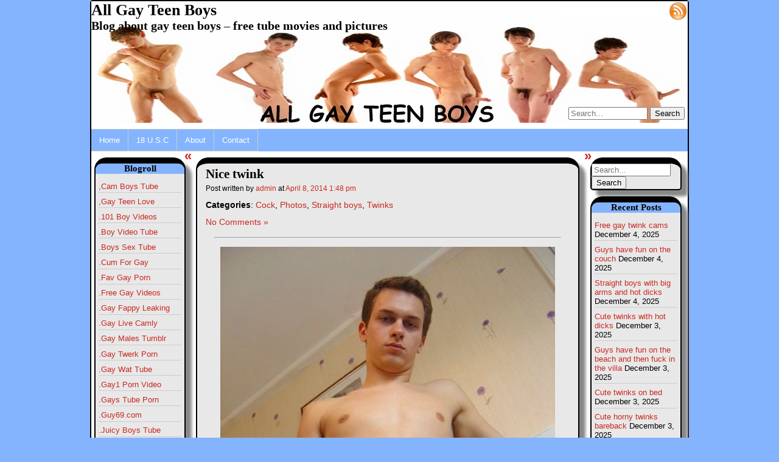

--- FILE ---
content_type: text/html; charset=UTF-8
request_url: https://allgayteenboys.com/2014/04/08/nice-twink/
body_size: 57108
content:
<!DOCTYPE html>
<html lang="en-US">
   <head>
      <meta charset="UTF-8" />
      <title>Nice twink</title>
      <link rel="shortcut icon" href="http://allgayteenboys.com/wp-content/themes/annarita/images/icon.jpg" />      <link rel="stylesheet" href="https://allgayteenboys.com/wp-content/themes/annarita/style.css" type="text/css" media="screen" />
      <link rel="pingback" href="https://allgayteenboys.com/xmlrpc.php" />
      <link rel="stylesheet" href="http://fonts.googleapis.com/css?family=Amethysta" type="text/css">
      <link rel="stylesheet" href='http://fonts.googleapis.com/css?family=Headland+One' type="text/css">
      <!--[if lt IE 9]>
         <script src="https://allgayteenboys.com/wp-content/themes/annarita/js/html5shim.js" type="text/javascript"></script>
      <![endif]-->
      <meta name='robots' content='max-image-preview:large' />

            <script data-no-defer="1" data-ezscrex="false" data-cfasync="false" data-pagespeed-no-defer data-cookieconsent="ignore">
                var ctPublicFunctions = {"_ajax_nonce":"ae46ffed86","_rest_nonce":"f104f0764e","_ajax_url":"\/wp-admin\/admin-ajax.php","_rest_url":"https:\/\/allgayteenboys.com\/wp-json\/","data__cookies_type":"none","data__ajax_type":"rest","data__bot_detector_enabled":0,"data__frontend_data_log_enabled":1,"cookiePrefix":"","wprocket_detected":false,"host_url":"allgayteenboys.com","text__ee_click_to_select":"Click to select the whole data","text__ee_original_email":"The complete one is","text__ee_got_it":"Got it","text__ee_blocked":"Blocked","text__ee_cannot_connect":"Cannot connect","text__ee_cannot_decode":"Can not decode email. Unknown reason","text__ee_email_decoder":"CleanTalk email decoder","text__ee_wait_for_decoding":"The magic is on the way!","text__ee_decoding_process":"Please wait a few seconds while we decode the contact data."}
            </script>
        
            <script data-no-defer="1" data-ezscrex="false" data-cfasync="false" data-pagespeed-no-defer data-cookieconsent="ignore">
                var ctPublic = {"_ajax_nonce":"ae46ffed86","settings__forms__check_internal":"0","settings__forms__check_external":"0","settings__forms__force_protection":0,"settings__forms__search_test":"1","settings__data__bot_detector_enabled":0,"settings__sfw__anti_crawler":0,"blog_home":"https:\/\/allgayteenboys.com\/","pixel__setting":"3","pixel__enabled":false,"pixel__url":"https:\/\/moderate2-v4.cleantalk.org\/pixel\/ce56bbf63cfee37ea516c55831381680.gif","data__email_check_before_post":"1","data__email_check_exist_post":0,"data__cookies_type":"none","data__key_is_ok":true,"data__visible_fields_required":true,"wl_brandname":"Anti-Spam by CleanTalk","wl_brandname_short":"CleanTalk","ct_checkjs_key":888378037,"emailEncoderPassKey":"d44c4cd013b7259e2532693346ac3393","bot_detector_forms_excluded":"W10=","advancedCacheExists":false,"varnishCacheExists":false,"wc_ajax_add_to_cart":false}
            </script>
        <link rel="alternate" type="application/rss+xml" title="All Gay Teen Boys &raquo; Feed" href="https://allgayteenboys.com/feed/" />
<link rel="alternate" type="application/rss+xml" title="All Gay Teen Boys &raquo; Comments Feed" href="https://allgayteenboys.com/comments/feed/" />
<link rel="alternate" type="application/rss+xml" title="All Gay Teen Boys &raquo; Nice twink Comments Feed" href="https://allgayteenboys.com/2014/04/08/nice-twink/feed/" />
<link rel="alternate" title="oEmbed (JSON)" type="application/json+oembed" href="https://allgayteenboys.com/wp-json/oembed/1.0/embed?url=https%3A%2F%2Fallgayteenboys.com%2F2014%2F04%2F08%2Fnice-twink%2F" />
<link rel="alternate" title="oEmbed (XML)" type="text/xml+oembed" href="https://allgayteenboys.com/wp-json/oembed/1.0/embed?url=https%3A%2F%2Fallgayteenboys.com%2F2014%2F04%2F08%2Fnice-twink%2F&#038;format=xml" />
<style id='wp-img-auto-sizes-contain-inline-css' type='text/css'>
img:is([sizes=auto i],[sizes^="auto," i]){contain-intrinsic-size:3000px 1500px}
/*# sourceURL=wp-img-auto-sizes-contain-inline-css */
</style>
<style id='wp-emoji-styles-inline-css' type='text/css'>

	img.wp-smiley, img.emoji {
		display: inline !important;
		border: none !important;
		box-shadow: none !important;
		height: 1em !important;
		width: 1em !important;
		margin: 0 0.07em !important;
		vertical-align: -0.1em !important;
		background: none !important;
		padding: 0 !important;
	}
/*# sourceURL=wp-emoji-styles-inline-css */
</style>
<link rel='stylesheet' id='cleantalk-public-css-css' href='https://allgayteenboys.com/wp-content/plugins/cleantalk-spam-protect/css/cleantalk-public.min.css?ver=6.68_1764776885' type='text/css' media='all' />
<link rel='stylesheet' id='cleantalk-email-decoder-css-css' href='https://allgayteenboys.com/wp-content/plugins/cleantalk-spam-protect/css/cleantalk-email-decoder.min.css?ver=6.68_1764776885' type='text/css' media='all' />
<link rel='stylesheet' id='contact-form-7-css' href='https://allgayteenboys.com/wp-content/plugins/contact-form-7/includes/css/styles.css?ver=6.1.4' type='text/css' media='all' />
<link rel='stylesheet' id='annarita-print-css' href='https://allgayteenboys.com/wp-content/themes/annarita/css/print.css?ver=6.9' type='text/css' media='print' />
<link rel='stylesheet' id='superfish-css' href='https://allgayteenboys.com/wp-content/themes/annarita/css/superfish.css?ver=6.9' type='text/css' media='all' />
<link rel='stylesheet' id='annarita-rating-css' href='https://allgayteenboys.com/wp-content/themes/annarita/css/rating.css?ver=6.9' type='text/css' media='all' />
<link rel='stylesheet' id='tw-pagination-css' href='https://allgayteenboys.com/wp-content/plugins/tw-pagination/tw-pagination.css?ver=1.0' type='text/css' media='screen' />
<script type="text/javascript" src="https://allgayteenboys.com/wp-content/plugins/cleantalk-spam-protect/js/apbct-public-bundle_gathering.min.js?ver=6.68_1764776885" id="apbct-public-bundle_gathering.min-js-js"></script>
<script type="text/javascript" src="https://allgayteenboys.com/wp-includes/js/jquery/jquery.min.js?ver=3.7.1" id="jquery-core-js"></script>
<script type="text/javascript" src="https://allgayteenboys.com/wp-includes/js/jquery/jquery-migrate.min.js?ver=3.4.1" id="jquery-migrate-js"></script>
<script type="text/javascript" src="https://allgayteenboys.com/wp-content/themes/annarita/js/superfish.js?ver=6.9" id="superfish-js"></script>
<script type="text/javascript" src="https://allgayteenboys.com/wp-content/themes/annarita/js/superfish-hover.js?ver=6.9" id="superfish-hover-js"></script>
<script type="text/javascript" src="https://allgayteenboys.com/wp-content/themes/annarita/js/jquery.cookie.js?ver=6.9" id="jquery-cookie-js"></script>
<script type="text/javascript" id="annarita-functions-js-extra">
/* <![CDATA[ */
var objectL10n = {"sticky":"Sticky post"};
//# sourceURL=annarita-functions-js-extra
/* ]]> */
</script>
<script type="text/javascript" src="https://allgayteenboys.com/wp-content/themes/annarita/js/functions.js?ver=6.9" id="annarita-functions-js"></script>
<link rel="https://api.w.org/" href="https://allgayteenboys.com/wp-json/" /><link rel="alternate" title="JSON" type="application/json" href="https://allgayteenboys.com/wp-json/wp/v2/posts/603" /><link rel="EditURI" type="application/rsd+xml" title="RSD" href="https://allgayteenboys.com/xmlrpc.php?rsd" />
<meta name="generator" content="WordPress 6.9" />
<link rel="canonical" href="https://allgayteenboys.com/2014/04/08/nice-twink/" />
<link rel='shortlink' href='https://allgayteenboys.com/?p=603' />
   <script>
      jQuery(document).ready(
         function()
         {
            initContentWidth();
            jQuery('ul#menu-header').superfish();
            jQuery('article.sticky').prepend(createStickyLabel());
            jQuery('.post-title a').hover(
               function()
               {
                  jQuery(this).closest('article').children('.sticky-label').toggle();
               }
            );
            jQuery('#hide-left').click(
               function()
               {
                  toggleHiderLabel(this.id);
                  toggleSidebar('left-sidebar');
               }
            );
            jQuery('#hide-right').click(
               function()
               {
                  toggleHiderLabel(this.id);
                  toggleSidebar('right-sidebar');
               }
            );
            setRateWidth();
                     }
      );
   </script>
   <style type="text/css">.recentcomments a{display:inline !important;padding:0 !important;margin:0 !important;}</style>   <style type="text/css">
      header.main-header
      {
         background-image: url('https://allgayteenboys.com/wp-content/uploads/2013/01/cropped-agtb2.jpg');
         width: 980px;
         height: 200px;
      }

      a.header-link
      {
         color: #000000;      }
   </style>
   <link rel="icon" href="https://allgayteenboys.com/wp-content/uploads/2018/12/cropped-icon-32x32.jpg" sizes="32x32" />
<link rel="icon" href="https://allgayteenboys.com/wp-content/uploads/2018/12/cropped-icon-192x192.jpg" sizes="192x192" />
<link rel="apple-touch-icon" href="https://allgayteenboys.com/wp-content/uploads/2018/12/cropped-icon-180x180.jpg" />
<meta name="msapplication-TileImage" content="https://allgayteenboys.com/wp-content/uploads/2018/12/cropped-icon-270x270.jpg" />
   </head>
   <body class="wp-singular post-template-default single single-post postid-603 single-format-standard wp-theme-annarita">
      <div id="body-wrapper">
                  <header class="main-header" role="banner">
            <a href="https://allgayteenboys.com" title="All Gay Teen Boys" class="header-link">
               <hgroup class="alignleft">
                  <h1 id="site-title">All Gay Teen Boys</h1>
                  <h2 id="site-description">Blog about gay teen boys &#8211; free tube movies and pictures</h2>
               </hgroup>
            </a>
            <div id="meta" class="alignright">
                              <a href="https://allgayteenboys.com/wp-login.php?redirect_to=https%3A%2F%2Fallgayteenboys.com">Log in</a>
               <a href="https://allgayteenboys.com/feed/" title="All Gay Teen Boys RSS Feed">
                  <img class="rss-icon" src="https://allgayteenboys.com/wp-content/themes/annarita/images/rss.png" alt="RSS Feed" />
               </a>
            </div>

            <form apbct-form-sign="native_search" role="search" name="search" id="search" action="https://allgayteenboys.com" method="get">
   <input type="search" name="s" id="search-query" placeholder="Search..." accesskey="s" />
   <input type="submit" value="Search" />
<input
                    class="apbct_special_field apbct_email_id__search_form"
                    name="apbct__email_id__search_form"
                    aria-label="apbct__label_id__search_form"
                    type="text" size="30" maxlength="200" autocomplete="off"
                    value=""
                /><input
                   id="apbct_submit_id__search_form" 
                   class="apbct_special_field apbct__email_id__search_form"
                   name="apbct__label_id__search_form"
                   aria-label="apbct_submit_name__search_form"
                   type="submit"
                   size="30"
                   maxlength="200"
                   value="6525"
               /></form>         </header>
         <nav class="main-menu clear-both">
                           <ul id="menu-header" class="menu">
                  <li class="page_item">                     <a href="/" title="Homepage">Home</a>
                  </li>
                  <li class="page_item page-item-3133"><a href="https://allgayteenboys.com/18-u-s-c/">18 U.S.C</a></li>
<li class="page_item page-item-2"><a href="https://allgayteenboys.com/about/">About</a></li>
<li class="page_item page-item-46"><a href="https://allgayteenboys.com/contact/">Contact</a></li>
               </ul>
                        </nav>      <div id="left-sidebar-wrapper" class="alignleft clear-both">
         <aside id="left-sidebar" class="sidebar" role="complementary">
            <div id="linkcat-2" class="widget widget_links"><h2 class="widgettitle">Blogroll</h2>

	<ul class='xoxo blogroll'>
<li><a href="https://bit.ly/3gZQRJr" target="_blank">,Cam Boys Tube</a></li>
<li><a href="https://www.gayteenlove.com/" target="_blank">,Gay Teen Love</a></li>
<li><a href="https://101boyvideos.com/" target="_blank">.101 Boy Videos</a></li>
<li><a href="https://boyvideotube.com/" target="_blank">.Boy Video Tube</a></li>
<li><a href="https://1boyz.com/" target="_blank">.Boys Sex Tube</a></li>
<li><a href="https://cumforgay.com/" target="_blank">.Cum For Gay</a></li>
<li><a href="https://favgayporn.com/" target="_blank">.Fav Gay Porn</a></li>
<li><a href="https://bit.ly/4beaOCB" target="_blank">.Free Gay Videos</a></li>
<li><a href="https://gayfappy.com/" target="_blank">.Gay Fappy Leaking</a></li>
<li><a href="https://www.gaylivecamly.com/" target="_blank">.Gay Live Camly</a></li>
<li><a href="https://gaymales.org/" target="_blank">.Gay Males Tumblr</a></li>
<li><a href="https://gaytwerk.com/" target="_blank">.Gay Twerk Porn</a></li>
<li><a href="https://www.gaycam.online/tag/18/" target="_blank">.Gay Wat Tube</a></li>
<li><a href="https://gay1.org/" target="_blank">.Gay1 Porn Video</a></li>
<li><a href="https://1boyz.com/categories/twinks/" target="_blank">.Gays Tube Porn</a></li>
<li><a href="https://guy69.com/" target="_blank">.Guy69.com</a></li>
<li><a href="https://1boyz.com/categories/jerking-off/" target="_blank">.Juicy Boys Tube</a></li>
<li><a href="https://www.gaycam.online/tag/teen/" target="_blank">.Naked Teen Gays</a></li>
<li><a href="https://videoboytube.com/teens/" target="_blank">.Pretty Boyz</a></li>
<li><a href="https://thegayteentube.com/teens/" target="_blank">.Sassy Teen Boys</a></li>
<li><a href="https://1boyz.com/categories/anal/" target="_blank">.Skinny Twinks</a></li>
<li><a href="https://teengaysvideo.com/" target="_blank">.Teen Gays Video</a></li>
<li><a href="https://thegayteentube.com/" target="_blank">.The Gay Teen Tube</a></li>
<li><a href="https://www.gaycam.online/tag/bigcock/" target="_blank">.Tube Boy Call</a></li>
<li><a href="https://twinklounge.com/" target="_blank">.Twink Lounge</a></li>
<li><a href="https://1boyz.com/categories/masturbation/" target="_blank">.Young Boys Tube</a></li>
<li><a href="https://101hotguys.com/" target="_blank">101 Hot Guys</a></li>
<li><a href="https://123gayporn.com" target="_blank">123 Gay Porn</a></li>
<li><a href="https://www.18boybeauty.com/" target="_blank">18 Boy Beauty</a></li>
<li><a href="http://18gaysex.com/" target="_blank">18 Gay Sex</a></li>
<li><a href="https://18gayteen.com/" target="_blank">18 Gay Teen</a></li>
<li><a href="https://18teenboys.net/" target="_blank">18 Teen Boys</a></li>
<li><a href="https://www.gaycam.online/tag/new/" target="_blank">18 Twinks Tube</a></li>
<li><a href="https://2gaycam.com/" target="_blank">2 Gay Cam</a></li>
<li><a href="https://4boystube.com/" target="_blank">4 Boys Tube</a></li>
<li><a href="https://www.abouttwinks.com/" target="_blank">About Twinks</a></li>
<li><a href="https://allfreegaycams.com/" target="_blank">All Free Gay Cams</a></li>
<li><a href="https://www.amateurboyscams.com/" target="_blank">Amateur Boys Cams</a></li>
<li><a href="https://amateurgaywebcam.com/" target="_blank">Amateur Gay Webcam</a></li>
<li><a href="https://amateurguysonvideo.blogspot.com/" target="_blank">Amateur guys on video</a></li>
<li><a href="https://twinklounge.com/teens/" target="_blank">Ass Gay Sex</a></li>
<li><a href="https://httpbambi-boyblogspotcom.blogspot.com/" target="_blank">Bambi-Boy</a></li>
<li><a href="https://funfotoguy.blogspot.com/" target="_blank">Beautiful Guys</a></li>
<li><a href="https://www.bestgaypass.com/" target="_blank">Best Gay Pass</a></li>
<li><a href="https://bfsnude.com/" target="_blank">BFSnude</a></li>
<li><a href="https://bigdotadosblog.blogspot.com/" target="_blank">Big Dotados</a></li>
<li><a href="https://bigdickstuds.com/" target="_blank">BigDickStuds</a></li>
<li><a href="https://www.liveboys.online/tag/18/m/" target="_blank">Blog De GaySexyBoy</a></li>
<li><a href="https://www.boycamshow.com/" target="_blank">Boy Cam Show</a></li>
<li><a href="https://www.amateurboyscams.com/tag/teen/m/" target="_blank">Boy Central</a></li>
<li><a href="https://1boyz.com/albums/" target="_blank">Boy Content</a></li>
<li><a href="https://boyoncams.com/" target="_blank">Boy On Cams</a></li>
<li><a href="https://boyporntube.com/" target="_blank">Boy Porn Tube</a></li>
<li><a href="https://boyself.com/" target="_blank">Boy Self</a></li>
<li><a href="https://boywankblog.com/" target="_blank">Boy Wank Blog</a></li>
<li><a href="https://www.cutegaycams.com/tag/18/m/" target="_blank">Boy-Oh-Boy</a></li>
<li><a href="https://www.boystubes.org/" target="_blank">Boys Tubes</a></li>
<li><a href="https://camgay.org/" target="_blank">Cam Gay Videos</a></li>
<li><a href="https://cockspy.com/" target="_blank">Cock Spy Tube</a></li>
<li><a href="https://www.gaylivecamly.com/tag/18/m/" target="_blank">Cream boys</a></li>
<li><a href="https://www.cutegaycams.com/" target="_blank">Cute Gay Cams</a></li>
<li><a href="http://desgars.erog.fr/" target="_blank">Des garcons</a></li>
<li><a href="https://exbfs.net/" target="_blank">ExBFS Gay Onlyfans Leaks</a></li>
<li><a href="https://famousmaleexposed.blogspot.com/" target="_blank">Famous Male Exposed</a></li>
<li><a href="https://faptogayporn.com/" target="_blank">Fap to Gayporn</a></li>
<li><a href="https://gayboytube.org/" target="_blank">Gay Boy Tube</a></li>
<li><a href="https://gayboys18tube.com/" target="_blank">Gay Boys 18 Tube</a></li>
<li><a href="https://gayboyswebcam.com/" target="_blank">Gay Boys Webcam</a></li>
<li><a href="https://www.gaycam.online/tag/bbc/male/" target="_blank">Gay Cam Studs</a></li>
<li><a href="https://gaylivecams.org/" target="_blank">Gay Live Cams</a></li>
<li><a href="https://www.gaypasswordlinks.com/" target="_blank">Gay Password Links</a></li>
<li><a href="https://gayporn.biz/" target="_blank">Gay Porn</a></li>
<li><a href="https://gaypornsky.com/" target="_blank">Gay Porn Sky</a></li>
<li><a href="https://www.gayteenboylinks.com/" target="_blank">Gay Teen Boy Links</a></li>
<li><a href="https://www.liveboys.online/tag/18/m/" target="_blank">gay teen lovers</a></li>
<li><a href="https://gayteenvideo.org/" target="_blank">Gay Teen Video</a></li>
<li><a href="https://gay-boy-sex.net/" target="_blank">Gay-Boy-Sex</a></li>
<li><a href="https://www.gaylivecamly.com/" target="_blank">Gay-xclusive</a></li>
<li><a href="https://gaynudesex.com/" target="_blank">GayNudeSex</a></li>
<li><a href="https://gayrookievideos.com/" target="_blank">gayrookievideos</a></li>
<li><a href="https://gaysjerkoff.com/" target="_blank">Gays Jerk Off</a></li>
<li><a href="https://gaysteensboys.com/" target="_blank">Gays Teens Boys</a></li>
<li><a href="https://gaysteensvideo.com/" target="_blank">Gays Teens Video</a></li>
<li><a href="https://guesscock2.blogspot.com/" target="_blank">Guess His Cock</a></li>
<li><a href="https://hornyboycams.com/" target="_blank">Horny Boy Cams</a></li>
<li><a href="https://hot-gay.com/" target="_blank">Hot-Gay.com</a></li>
<li><a href="https://guy69.com/All/new/1/" target="_blank">I am gay</a></li>
<li><a href="https://iwantgayporn.com/" target="_blank">I Want Gay Porn</a></li>
<li><a href="https://100boyself.com/" target="_blank">I00 boy self</a></li>
<li><a href="https://www.liveboys.online/" target="_blank">Live Boys</a></li>
<li><a href="https://www.livegay.org/" target="_blank">Live Gay</a></li>
<li><a href="https://livegaycams.info/" target="_blank">Live Gay Cams</a></li>
<li><a href="https://www.live-gay.online/" target="_blank">Live Gay Online</a></li>
<li><a href="https://www.livemalewebcams.com/" target="_blank">Male Webcams</a></li>
<li><a href="https://mikasmen9.blogspot.com/" target="_blank">Mika&#039;s men</a></li>
<li><a href="https://milkgay.com/" target="_blank">MilkGay Onlyfans Leaked</a></li>
<li><a href="https://mytopgayporn.com/" target="_blank">My Top Gay Porn</a></li>
<li><a href="https://nudegayvideos.com/" target="_blank">NudeGayVideos</a></li>
<li><a href="https://www.pichack.com/" target="_blank">Pichack</a></li>
<li><a href="https://realboyshgys.blogspot.com/" target="_blank">Real Boys</a></li>
<li><a href="https://www.liveboys.online/tag/18/m/" target="_blank">Romance X Core</a></li>
<li><a href="https://rudeguyz.com/" target="_blank">Rude Guyz Tube</a></li>
<li><a href="https://www.liveboys.online/" target="_blank">Smutty Stuff</a></li>
<li><a href="https://www.straightboycams.com/" target="_blank">Straight Boy Cams</a></li>
<li><a href="https://teensgaysvideo.com/" target="_blank">Teens Gays Video</a></li>
<li><a href="https://101hotguys.com/" target="_blank">The cam wankers</a></li>
<li><a href="https://thenakedhousematesdiaries.blogspot.com/" target="_blank">The naked housemates</a></li>
<li><a href="https://theporngay.com/" target="_blank">The Porn Gay</a></li>
<li><a href="https://thegayvideos.com/" target="_blank">TheGayVideos</a></li>
<li><a href="https://www.gaylivecamly.com/tag/bigcock/m/" target="_blank">Ttbm20x5</a></li>
<li><a href="https://tubedudes.net/" target="_blank">Tube Dudes</a></li>
<li><a href="https://twinkblog.pichack.com/" target="_blank">Twink Blog</a></li>
<li><a href="https://videoboytube.com/twink/" target="_blank">Twink Porn</a></li>
<li><a href="https://www.gaylivecamly.com/" target="_blank">Uncut innocence</a></li>
<li><a href="https://videoboytube.com/" target="_blank">Video Boy Tube</a></li>
<li><a href="https://www.gaylivecamly.com/tag/18/m/" target="_blank">Videos Porno Gay</a></li>
<li><a href="https://webcamgaycum.com/" target="_blank">Webcam Gay Cum</a></li>
<li><a href="https://youngboysexvideos.com/" target="_blank">Young Boy Sex Videos</a></li>

	</ul>
</div>
<div id="text-4" class="widget widget_text"><h2 class="widgettitle">Vote please!</h2>
			<div class="textwidget"><p><a target="_blank" href="https://favgayporn.com/"><img border="0" src="https://favgayporn.com/wp-content/uploads/2017/04/favsc3.jpg" width="200" height="100"></a></p>
</div>
		</div><div id="categories-3" class="widget widget_categories"><h2 class="widgettitle">Categories</h2>

			<ul>
					<li class="cat-item cat-item-3"><a href="https://allgayteenboys.com/category/amateur/">Amateur</a>
</li>
	<li class="cat-item cat-item-22"><a href="https://allgayteenboys.com/category/anal/">Anal</a>
</li>
	<li class="cat-item cat-item-33"><a href="https://allgayteenboys.com/category/bareback/">Bareback</a>
</li>
	<li class="cat-item cat-item-4"><a href="https://allgayteenboys.com/category/big-dick/">Big Dick</a>
</li>
	<li class="cat-item cat-item-23"><a href="https://allgayteenboys.com/category/blowjob/">Blowjob</a>
</li>
	<li class="cat-item cat-item-24"><a href="https://allgayteenboys.com/category/cams/">Cams</a>
</li>
	<li class="cat-item cat-item-12"><a href="https://allgayteenboys.com/category/cock/">Cock</a>
</li>
	<li class="cat-item cat-item-31"><a href="https://allgayteenboys.com/category/cumming/">Cumming</a>
</li>
	<li class="cat-item cat-item-51"><a href="https://allgayteenboys.com/category/dick/">Dick</a>
</li>
	<li class="cat-item cat-item-5"><a href="https://allgayteenboys.com/category/emo-boys/">Emo boys</a>
</li>
	<li class="cat-item cat-item-6"><a href="https://allgayteenboys.com/category/fucking/">Fucking</a>
</li>
	<li class="cat-item cat-item-7"><a href="https://allgayteenboys.com/category/gay-teen-boys/">Gay Teen Boys</a>
</li>
	<li class="cat-item cat-item-26"><a href="https://allgayteenboys.com/category/latino-boys/">Latino boys</a>
</li>
	<li class="cat-item cat-item-14"><a href="https://allgayteenboys.com/category/photos/">Photos</a>
</li>
	<li class="cat-item cat-item-8"><a href="https://allgayteenboys.com/category/straight-boys/">Straight boys</a>
</li>
	<li class="cat-item cat-item-16"><a href="https://allgayteenboys.com/category/sucking/">Sucking</a>
</li>
	<li class="cat-item cat-item-34"><a href="https://allgayteenboys.com/category/teen/">Teen</a>
</li>
	<li class="cat-item cat-item-13"><a href="https://allgayteenboys.com/category/teen-boys/">Teen Boys</a>
</li>
	<li class="cat-item cat-item-28"><a href="https://allgayteenboys.com/category/teen-porn-video/">Teen Porn Video</a>
</li>
	<li class="cat-item cat-item-27"><a href="https://allgayteenboys.com/category/tube/">Tube</a>
</li>
	<li class="cat-item cat-item-9"><a href="https://allgayteenboys.com/category/twinks/">Twinks</a>
</li>
	<li class="cat-item cat-item-1"><a href="https://allgayteenboys.com/category/uncategorized/">Uncategorized</a>
</li>
	<li class="cat-item cat-item-17"><a href="https://allgayteenboys.com/category/underwear/">Underwear</a>
</li>
	<li class="cat-item cat-item-10"><a href="https://allgayteenboys.com/category/video-boys/">Video Boys</a>
</li>
	<li class="cat-item cat-item-32"><a href="https://allgayteenboys.com/category/videos/">Videos</a>
</li>
	<li class="cat-item cat-item-11"><a href="https://allgayteenboys.com/category/wanking/">Wanking</a>
</li>
	<li class="cat-item cat-item-35"><a href="https://allgayteenboys.com/category/webcam/">Webcam</a>
</li>
			</ul>

			</div><div id="tag_cloud-2" class="widget widget_tag_cloud"><h2 class="widgettitle">Tags</h2>
<div class="tagcloud"><a href="https://allgayteenboys.com/tag/asian-boys/" class="tag-cloud-link tag-link-53 tag-link-position-1" style="font-size: 8pt;" aria-label="Asian Boys (1 item)">Asian Boys</a>
<a href="https://allgayteenboys.com/tag/ass/" class="tag-cloud-link tag-link-18 tag-link-position-2" style="font-size: 15.581027667984pt;" aria-label="Ass (46 items)">Ass</a>
<a href="https://allgayteenboys.com/tag/bareback/" class="tag-cloud-link tag-link-48 tag-link-position-3" style="font-size: 17.683794466403pt;" aria-label="Bareback (110 items)">Bareback</a>
<a href="https://allgayteenboys.com/tag/black-boy/" class="tag-cloud-link tag-link-45 tag-link-position-4" style="font-size: 11.873517786561pt;" aria-label="Black boy (9 items)">Black boy</a>
<a href="https://allgayteenboys.com/tag/boy/" class="tag-cloud-link tag-link-42 tag-link-position-5" style="font-size: 19.731225296443pt;" aria-label="boy (260 items)">boy</a>
<a href="https://allgayteenboys.com/tag/boys/" class="tag-cloud-link tag-link-43 tag-link-position-6" style="font-size: 21.778656126482pt;" aria-label="boys (610 items)">boys</a>
<a href="https://allgayteenboys.com/tag/cock-2/" class="tag-cloud-link tag-link-44 tag-link-position-7" style="font-size: 19.01185770751pt;" aria-label="cock (196 items)">cock</a>
<a href="https://allgayteenboys.com/tag/cum/" class="tag-cloud-link tag-link-15 tag-link-position-8" style="font-size: 19.067193675889pt;" aria-label="Cum (198 items)">Cum</a>
<a href="https://allgayteenboys.com/tag/cute/" class="tag-cloud-link tag-link-30 tag-link-position-9" style="font-size: 21.059288537549pt;" aria-label="cute (459 items)">cute</a>
<a href="https://allgayteenboys.com/tag/dildos/" class="tag-cloud-link tag-link-29 tag-link-position-10" style="font-size: 15.083003952569pt;" aria-label="dildos (37 items)">dildos</a>
<a href="https://allgayteenboys.com/tag/gay/" class="tag-cloud-link tag-link-37 tag-link-position-11" style="font-size: 20.00790513834pt;" aria-label="gay (291 items)">gay</a>
<a href="https://allgayteenboys.com/tag/gif/" class="tag-cloud-link tag-link-55 tag-link-position-12" style="font-size: 8pt;" aria-label="GIF (1 item)">GIF</a>
<a href="https://allgayteenboys.com/tag/group/" class="tag-cloud-link tag-link-54 tag-link-position-13" style="font-size: 14.418972332016pt;" aria-label="Group (28 items)">Group</a>
<a href="https://allgayteenboys.com/tag/horny/" class="tag-cloud-link tag-link-38 tag-link-position-14" style="font-size: 20.561264822134pt;" aria-label="horny (370 items)">horny</a>
<a href="https://allgayteenboys.com/tag/hot/" class="tag-cloud-link tag-link-36 tag-link-position-15" style="font-size: 16.577075098814pt;" aria-label="Hot (69 items)">Hot</a>
<a href="https://allgayteenboys.com/tag/jerking/" class="tag-cloud-link tag-link-20 tag-link-position-16" style="font-size: 18.679841897233pt;" aria-label="Jerking (167 items)">Jerking</a>
<a href="https://allgayteenboys.com/tag/movies/" class="tag-cloud-link tag-link-39 tag-link-position-17" style="font-size: 21.723320158103pt;" aria-label="Movies (604 items)">Movies</a>
<a href="https://allgayteenboys.com/tag/muscle/" class="tag-cloud-link tag-link-21 tag-link-position-18" style="font-size: 13.865612648221pt;" aria-label="muscle (22 items)">muscle</a>
<a href="https://allgayteenboys.com/tag/porn/" class="tag-cloud-link tag-link-40 tag-link-position-19" style="font-size: 21.778656126482pt;" aria-label="Porn (609 items)">Porn</a>
<a href="https://allgayteenboys.com/tag/russian/" class="tag-cloud-link tag-link-50 tag-link-position-20" style="font-size: 17.628458498024pt;" aria-label="Russian (108 items)">Russian</a>
<a href="https://allgayteenboys.com/tag/self/" class="tag-cloud-link tag-link-19 tag-link-position-21" style="font-size: 14.142292490119pt;" aria-label="Self (25 items)">Self</a>
<a href="https://allgayteenboys.com/tag/sex/" class="tag-cloud-link tag-link-41 tag-link-position-22" style="font-size: 21.557312252964pt;" aria-label="sex (567 items)">sex</a>
<a href="https://allgayteenboys.com/tag/solo/" class="tag-cloud-link tag-link-46 tag-link-position-23" style="font-size: 19.01185770751pt;" aria-label="solo (193 items)">solo</a>
<a href="https://allgayteenboys.com/tag/toy/" class="tag-cloud-link tag-link-52 tag-link-position-24" style="font-size: 11.596837944664pt;" aria-label="toy (8 items)">toy</a>
<a href="https://allgayteenboys.com/tag/videos/" class="tag-cloud-link tag-link-47 tag-link-position-25" style="font-size: 22pt;" aria-label="Videos (675 items)">Videos</a></div>
</div>         </aside>
         <a id="hide-left" href="javascript:void();" title="Hide/Show sidebar" class="hide-sidebar">&laquo;</a>
      </div>
      <div id="content" class="alignleft">
      <article class="post-603 post type-post status-publish format-standard hentry category-cock category-photos category-straight-boys category-twinks" role="main">
      <header>
         <h2 class="post-title">Nice twink</h2>
      </header>
      <footer>
         <small class="post-author">
            Post written by <a href="https://allgayteenboys.com/author/admin/" title="Posts by admin" rel="author">admin</a> at            <a href="https://allgayteenboys.com/2014/04/08/"
               title="Posts of the April 8, 2014">
               <time datetime="2014-04-08T13:48:42+00:00">
                  April 8, 2014 1:48 pm               </time>
            </a>
         </small>
         <p class="post-category"><b>Categories</b>: <a href="https://allgayteenboys.com/category/cock/" rel="category tag">Cock</a>, <a href="https://allgayteenboys.com/category/photos/" rel="category tag">Photos</a>, <a href="https://allgayteenboys.com/category/straight-boys/" rel="category tag">Straight boys</a>, <a href="https://allgayteenboys.com/category/twinks/" rel="category tag">Twinks</a></p>
         <p class="post-tags"> </p>
         <a href="https://allgayteenboys.com/2014/04/08/nice-twink/#respond">No Comments &raquo;</a>      </footer>
      <hr class="separator" />
      <p style="text-align: center;"><a href="http://www.allgayteenboys.com/wp-content/uploads/2014/04/all_gay_teen_boys124.jpg"><img fetchpriority="high" decoding="async" alt="" src="http://www.allgayteenboys.com/wp-content/uploads/2014/04/all_gay_teen_boys124.jpg" width="550" height="733" border="0" /></a></p>
         <div class="pagination clear-both">
                     </div>
         </article>
   <nav class="navigation">
      <div id="navigation-next" class="alignleft"><a href="https://allgayteenboys.com/2014/04/08/need-a-tissue/" rel="next">need a tissue</a> &raquo;</div>
      <div id="navigation-previous" class="alignright">&laquo; <a href="https://allgayteenboys.com/2014/04/08/wanking-my-bent-dick/" rel="prev">wanking my bent dick</a></div>
      <br class="clear-both" />
   </nav>
   	<div id="respond" class="comment-respond">
		<h3 id="reply-title" class="comment-reply-title">Leave a Reply <small><a rel="nofollow" id="cancel-comment-reply-link" href="/2014/04/08/nice-twink/#respond" style="display:none;">Cancel reply</a></small></h3><form action="https://allgayteenboys.com/wp-comments-post.php" method="post" id="commentform" class="comment-form"><p class="comment-notes"><span id="email-notes">Your email address will not be published.</span> <span class="required-field-message">Required fields are marked <span class="required">*</span></span></p><p class="comment-form-comment"><label for="comment">Comment <span class="required">*</span></label> <textarea id="comment" name="comment" cols="45" rows="8" maxlength="65525" required="required"></textarea></p><p class="comment-form-author"><label for="author">Name <span class="required">*</span></label> <input id="author" name="author" type="text" value="" size="30" maxlength="245" autocomplete="name" required="required" /></p>
<p class="comment-form-email"><label for="email">Email <span class="required">*</span></label> <input id="email" name="email" type="text" value="" size="30" maxlength="100" aria-describedby="email-notes" autocomplete="email" required="required" /></p>
<p class="comment-form-url"><label for="url">Website</label> <input id="url" name="url" type="text" value="" size="30" maxlength="200" autocomplete="url" /></p>
<p class="form-submit"><input name="submit" type="submit" id="submit" class="submit" value="Post Comment" /> <input type='hidden' name='comment_post_ID' value='603' id='comment_post_ID' />
<input type='hidden' name='comment_parent' id='comment_parent' value='0' />
</p><input type="hidden" id="ct_checkjs_060ad92489947d410d897474079c1477" name="ct_checkjs" value="0" /><script>setTimeout(function(){var ct_input_name = "ct_checkjs_060ad92489947d410d897474079c1477";if (document.getElementById(ct_input_name) !== null) {var ct_input_value = document.getElementById(ct_input_name).value;document.getElementById(ct_input_name).value = document.getElementById(ct_input_name).value.replace(ct_input_value, '888378037');}}, 1000);</script></form>	</div><!-- #respond -->
	

</div>
      <div id="right-sidebar-wrapper" class="alignright">
         <aside id="right-sidebar" class="sidebar" role="complementary">
            <div id="search-3" class="widget widget_search"><form apbct-form-sign="native_search" role="search" name="search" id="search" action="https://allgayteenboys.com" method="get">
   <input type="search" name="s" id="search-query" placeholder="Search..." accesskey="s" />
   <input type="submit" value="Search" />
<input
                    class="apbct_special_field apbct_email_id__search_form"
                    name="apbct__email_id__search_form"
                    aria-label="apbct__label_id__search_form"
                    type="text" size="30" maxlength="200" autocomplete="off"
                    value=""
                /><input
                   id="apbct_submit_id__search_form" 
                   class="apbct_special_field apbct__email_id__search_form"
                   name="apbct__label_id__search_form"
                   aria-label="apbct_submit_name__search_form"
                   type="submit"
                   size="30"
                   maxlength="200"
                   value="84549"
               /></form></div>
		<div id="recent-posts-3" class="widget widget_recent_entries">
		<h2 class="widgettitle">Recent Posts</h2>

		<ul>
											<li>
					<a href="https://allgayteenboys.com/2025/12/04/free-gay-twink-cams/">Free gay twink cams</a>
											<span class="post-date">December 4, 2025</span>
									</li>
											<li>
					<a href="https://allgayteenboys.com/2025/12/04/guys-have-fun-on-the-couch/">Guys have fun on the couch</a>
											<span class="post-date">December 4, 2025</span>
									</li>
											<li>
					<a href="https://allgayteenboys.com/2025/12/04/straight-boys-with-big-arms-and-hot-dicks/">Straight boys with big arms and hot dicks</a>
											<span class="post-date">December 4, 2025</span>
									</li>
											<li>
					<a href="https://allgayteenboys.com/2025/12/03/cute-twinks-with-hot-dicks/">Cute twinks with hot dicks</a>
											<span class="post-date">December 3, 2025</span>
									</li>
											<li>
					<a href="https://allgayteenboys.com/2025/12/03/guys-have-fun-on-the-beach-and-then-fuck-in-the-villa/">Guys have fun on the beach and then fuck in the villa</a>
											<span class="post-date">December 3, 2025</span>
									</li>
											<li>
					<a href="https://allgayteenboys.com/2025/12/03/cute-twinks-on-bed/">Cute twinks on bed</a>
											<span class="post-date">December 3, 2025</span>
									</li>
											<li>
					<a href="https://allgayteenboys.com/2025/12/03/cute-horny-twinks-bareback/">Cute horny twinks bareback</a>
											<span class="post-date">December 3, 2025</span>
									</li>
											<li>
					<a href="https://allgayteenboys.com/2025/12/03/cute-blond-boy-rides-a-cock/">Cute blond boy rides a cock</a>
											<span class="post-date">December 3, 2025</span>
									</li>
											<li>
					<a href="https://allgayteenboys.com/2025/12/03/boys-group-bareback/">Boys group bareback</a>
											<span class="post-date">December 3, 2025</span>
									</li>
											<li>
					<a href="https://allgayteenboys.com/2025/12/03/gay-boys-twink-sex/">Gay Boys Twink Sex</a>
											<span class="post-date">December 3, 2025</span>
									</li>
											<li>
					<a href="https://allgayteenboys.com/2025/12/03/gay-sex-hot/">Gay sex hot</a>
											<span class="post-date">December 3, 2025</span>
									</li>
											<li>
					<a href="https://allgayteenboys.com/2025/12/03/handsome-twinks-bare-fuck/">Handsome twinks bare fuck</a>
											<span class="post-date">December 3, 2025</span>
									</li>
											<li>
					<a href="https://allgayteenboys.com/2025/12/03/cute-guy-posing-and-wanking/">Cute guy posing and wanking</a>
											<span class="post-date">December 3, 2025</span>
									</li>
											<li>
					<a href="https://allgayteenboys.com/2025/12/02/dirty-talk-and-spitting/">Dirty talk and spitting</a>
											<span class="post-date">December 2, 2025</span>
									</li>
											<li>
					<a href="https://allgayteenboys.com/2025/12/02/gay-frat-3some/">Gay Frat 3some</a>
											<span class="post-date">December 2, 2025</span>
									</li>
					</ul>

		</div><div id="recent-comments-2" class="widget widget_recent_comments"><h2 class="widgettitle">Recent Comments</h2>
<ul id="recentcomments"><li class="recentcomments"><span class="comment-author-link"><a href="https://cockspy.com/" class="url" rel="ugc external nofollow">Cock Spy Cams</a></span> on <a href="https://allgayteenboys.com/2020/11/16/please-with-cream/#comment-24861">Please with cream</a></li><li class="recentcomments"><span class="comment-author-link">Шлюха</span> on <a href="https://allgayteenboys.com/2014/03/17/shaved-balls/#comment-24860">shaved balls</a></li><li class="recentcomments"><span class="comment-author-link"><a href="https://gayporn.biz/" class="url" rel="ugc external nofollow">Tedd</a></span> on <a href="https://allgayteenboys.com/2025/02/05/two-young-people-david-and-trevor-fuck-live/#comment-24848">Two young people David and Trevor fuck live</a></li><li class="recentcomments"><span class="comment-author-link">Ernesto Jimenez</span> on <a href="https://allgayteenboys.com/2022/01/11/sexy-twink-19yo-with-big-dick/#comment-24839">Sexy twink 19yo with big dick</a></li><li class="recentcomments"><span class="comment-author-link">shawn w salvetti</span> on <a href="https://allgayteenboys.com/2011/10/27/big-boner-4/#comment-24832">Big Boner!</a></li><li class="recentcomments"><span class="comment-author-link"><a href="https://gayjackers.com/index.php/category/videos/" class="url" rel="ugc external nofollow">gayjackers</a></span> on <a href="https://allgayteenboys.com/2014/02/15/teen-with-a-big-dick-himself/#comment-24690">Teen with a big dick himself</a></li><li class="recentcomments"><span class="comment-author-link"><a href="http://fstuder09@gmail.com" class="url" rel="ugc external nofollow">felix studer</a></span> on <a href="https://allgayteenboys.com/2015/04/03/18-year-old-emo-boy-in-the-mirror/#comment-24689">18 year old emo boy in the mirror</a></li><li class="recentcomments"><span class="comment-author-link"><a href="https://cockstuff.com/index.php/category/videos/" class="url" rel="ugc external nofollow">OnlyFans Leaks</a></span> on <a href="https://allgayteenboys.com/2015/05/21/cute-smiling-boy/#comment-24688">Cute smiling boy</a></li><li class="recentcomments"><span class="comment-author-link"><a href="https://bfsnude.com/" class="url" rel="ugc external nofollow">BFSnude</a></span> on <a href="https://allgayteenboys.com/2025/02/05/beautiful-twinks-on-the-blue-sofa-have-a-good-time/#comment-24626">Beautiful twinks on the blue sofa have a good time</a></li><li class="recentcomments"><span class="comment-author-link">C M D</span> on <a href="https://allgayteenboys.com/2022/01/11/sexy-twink-19yo-with-big-dick/#comment-24567">Sexy twink 19yo with big dick</a></li><li class="recentcomments"><span class="comment-author-link">Mcd</span> on <a href="https://allgayteenboys.com/2016/03/24/nice-russian-boy-showing-dick/#comment-24566">Nice Russian boy showing dick</a></li><li class="recentcomments"><span class="comment-author-link">U1152565</span> on <a href="https://allgayteenboys.com/2017/10/18/horny-boy-with-big-dick/#comment-24544">Horny boy with big dick</a></li><li class="recentcomments"><span class="comment-author-link"><a href="https://gaymales.org/index.php/category/videos/" class="url" rel="ugc external nofollow">OnlyFans Leaks</a></span> on <a href="https://allgayteenboys.com/2024/05/26/gay-boys-fun/#comment-24442">Gay boys fun</a></li><li class="recentcomments"><span class="comment-author-link"><a href="https://gayfappy.com/index.php/category/videos/" class="url" rel="ugc external nofollow">OnlyFans Videos</a></span> on <a href="https://allgayteenboys.com/2014/03/17/hot-anal-fuck/#comment-24431">Hot anal fuck</a></li><li class="recentcomments"><span class="comment-author-link"><a href="https://nudegayvideos.com/" class="url" rel="ugc external nofollow">Nudegayvideos</a></span> on <a href="https://allgayteenboys.com/2023/09/19/twinky-boys-bareback/#comment-24371">Twinky boys bareback</a></li></ul></div><div id="archives-3" class="widget widget_archive"><h2 class="widgettitle">Archives</h2>

			<ul>
					<li><a href='https://allgayteenboys.com/2025/12/'>December 2025</a></li>
	<li><a href='https://allgayteenboys.com/2025/02/'>February 2025</a></li>
	<li><a href='https://allgayteenboys.com/2024/05/'>May 2024</a></li>
	<li><a href='https://allgayteenboys.com/2023/09/'>September 2023</a></li>
	<li><a href='https://allgayteenboys.com/2023/02/'>February 2023</a></li>
	<li><a href='https://allgayteenboys.com/2022/10/'>October 2022</a></li>
	<li><a href='https://allgayteenboys.com/2022/06/'>June 2022</a></li>
	<li><a href='https://allgayteenboys.com/2022/01/'>January 2022</a></li>
	<li><a href='https://allgayteenboys.com/2021/10/'>October 2021</a></li>
	<li><a href='https://allgayteenboys.com/2021/06/'>June 2021</a></li>
	<li><a href='https://allgayteenboys.com/2021/01/'>January 2021</a></li>
	<li><a href='https://allgayteenboys.com/2020/11/'>November 2020</a></li>
	<li><a href='https://allgayteenboys.com/2020/08/'>August 2020</a></li>
	<li><a href='https://allgayteenboys.com/2020/04/'>April 2020</a></li>
	<li><a href='https://allgayteenboys.com/2020/02/'>February 2020</a></li>
	<li><a href='https://allgayteenboys.com/2019/12/'>December 2019</a></li>
	<li><a href='https://allgayteenboys.com/2019/10/'>October 2019</a></li>
	<li><a href='https://allgayteenboys.com/2019/09/'>September 2019</a></li>
	<li><a href='https://allgayteenboys.com/2019/07/'>July 2019</a></li>
	<li><a href='https://allgayteenboys.com/2019/05/'>May 2019</a></li>
	<li><a href='https://allgayteenboys.com/2019/04/'>April 2019</a></li>
	<li><a href='https://allgayteenboys.com/2019/02/'>February 2019</a></li>
	<li><a href='https://allgayteenboys.com/2018/12/'>December 2018</a></li>
	<li><a href='https://allgayteenboys.com/2018/11/'>November 2018</a></li>
	<li><a href='https://allgayteenboys.com/2018/10/'>October 2018</a></li>
	<li><a href='https://allgayteenboys.com/2018/08/'>August 2018</a></li>
	<li><a href='https://allgayteenboys.com/2018/06/'>June 2018</a></li>
	<li><a href='https://allgayteenboys.com/2018/05/'>May 2018</a></li>
	<li><a href='https://allgayteenboys.com/2018/04/'>April 2018</a></li>
	<li><a href='https://allgayteenboys.com/2018/03/'>March 2018</a></li>
	<li><a href='https://allgayteenboys.com/2018/02/'>February 2018</a></li>
	<li><a href='https://allgayteenboys.com/2017/12/'>December 2017</a></li>
	<li><a href='https://allgayteenboys.com/2017/10/'>October 2017</a></li>
	<li><a href='https://allgayteenboys.com/2017/09/'>September 2017</a></li>
	<li><a href='https://allgayteenboys.com/2017/07/'>July 2017</a></li>
	<li><a href='https://allgayteenboys.com/2017/04/'>April 2017</a></li>
	<li><a href='https://allgayteenboys.com/2017/03/'>March 2017</a></li>
	<li><a href='https://allgayteenboys.com/2017/02/'>February 2017</a></li>
	<li><a href='https://allgayteenboys.com/2017/01/'>January 2017</a></li>
	<li><a href='https://allgayteenboys.com/2016/12/'>December 2016</a></li>
	<li><a href='https://allgayteenboys.com/2016/11/'>November 2016</a></li>
	<li><a href='https://allgayteenboys.com/2016/10/'>October 2016</a></li>
	<li><a href='https://allgayteenboys.com/2016/09/'>September 2016</a></li>
	<li><a href='https://allgayteenboys.com/2016/08/'>August 2016</a></li>
	<li><a href='https://allgayteenboys.com/2016/07/'>July 2016</a></li>
	<li><a href='https://allgayteenboys.com/2016/06/'>June 2016</a></li>
	<li><a href='https://allgayteenboys.com/2016/05/'>May 2016</a></li>
	<li><a href='https://allgayteenboys.com/2016/04/'>April 2016</a></li>
	<li><a href='https://allgayteenboys.com/2016/03/'>March 2016</a></li>
	<li><a href='https://allgayteenboys.com/2016/02/'>February 2016</a></li>
	<li><a href='https://allgayteenboys.com/2016/01/'>January 2016</a></li>
	<li><a href='https://allgayteenboys.com/2015/12/'>December 2015</a></li>
	<li><a href='https://allgayteenboys.com/2015/11/'>November 2015</a></li>
	<li><a href='https://allgayteenboys.com/2015/10/'>October 2015</a></li>
	<li><a href='https://allgayteenboys.com/2015/09/'>September 2015</a></li>
	<li><a href='https://allgayteenboys.com/2015/08/'>August 2015</a></li>
	<li><a href='https://allgayteenboys.com/2015/07/'>July 2015</a></li>
	<li><a href='https://allgayteenboys.com/2015/06/'>June 2015</a></li>
	<li><a href='https://allgayteenboys.com/2015/05/'>May 2015</a></li>
	<li><a href='https://allgayteenboys.com/2015/04/'>April 2015</a></li>
	<li><a href='https://allgayteenboys.com/2015/03/'>March 2015</a></li>
	<li><a href='https://allgayteenboys.com/2015/02/'>February 2015</a></li>
	<li><a href='https://allgayteenboys.com/2015/01/'>January 2015</a></li>
	<li><a href='https://allgayteenboys.com/2014/12/'>December 2014</a></li>
	<li><a href='https://allgayteenboys.com/2014/11/'>November 2014</a></li>
	<li><a href='https://allgayteenboys.com/2014/10/'>October 2014</a></li>
	<li><a href='https://allgayteenboys.com/2014/09/'>September 2014</a></li>
	<li><a href='https://allgayteenboys.com/2014/08/'>August 2014</a></li>
	<li><a href='https://allgayteenboys.com/2014/07/'>July 2014</a></li>
	<li><a href='https://allgayteenboys.com/2014/06/'>June 2014</a></li>
	<li><a href='https://allgayteenboys.com/2014/05/'>May 2014</a></li>
	<li><a href='https://allgayteenboys.com/2014/04/'>April 2014</a></li>
	<li><a href='https://allgayteenboys.com/2014/03/'>March 2014</a></li>
	<li><a href='https://allgayteenboys.com/2014/02/'>February 2014</a></li>
	<li><a href='https://allgayteenboys.com/2014/01/'>January 2014</a></li>
	<li><a href='https://allgayteenboys.com/2013/12/'>December 2013</a></li>
	<li><a href='https://allgayteenboys.com/2013/11/'>November 2013</a></li>
	<li><a href='https://allgayteenboys.com/2013/10/'>October 2013</a></li>
	<li><a href='https://allgayteenboys.com/2013/09/'>September 2013</a></li>
	<li><a href='https://allgayteenboys.com/2013/08/'>August 2013</a></li>
	<li><a href='https://allgayteenboys.com/2013/07/'>July 2013</a></li>
	<li><a href='https://allgayteenboys.com/2013/06/'>June 2013</a></li>
	<li><a href='https://allgayteenboys.com/2013/04/'>April 2013</a></li>
	<li><a href='https://allgayteenboys.com/2013/03/'>March 2013</a></li>
	<li><a href='https://allgayteenboys.com/2013/02/'>February 2013</a></li>
	<li><a href='https://allgayteenboys.com/2013/01/'>January 2013</a></li>
	<li><a href='https://allgayteenboys.com/2012/08/'>August 2012</a></li>
	<li><a href='https://allgayteenboys.com/2012/07/'>July 2012</a></li>
	<li><a href='https://allgayteenboys.com/2012/06/'>June 2012</a></li>
	<li><a href='https://allgayteenboys.com/2012/05/'>May 2012</a></li>
	<li><a href='https://allgayteenboys.com/2012/04/'>April 2012</a></li>
	<li><a href='https://allgayteenboys.com/2012/03/'>March 2012</a></li>
	<li><a href='https://allgayteenboys.com/2012/02/'>February 2012</a></li>
	<li><a href='https://allgayteenboys.com/2012/01/'>January 2012</a></li>
	<li><a href='https://allgayteenboys.com/2011/12/'>December 2011</a></li>
	<li><a href='https://allgayteenboys.com/2011/11/'>November 2011</a></li>
	<li><a href='https://allgayteenboys.com/2011/10/'>October 2011</a></li>
	<li><a href='https://allgayteenboys.com/2011/09/'>September 2011</a></li>
	<li><a href='https://allgayteenboys.com/2011/08/'>August 2011</a></li>
			</ul>

			</div><div id="text-6" class="widget widget_text">			<div class="textwidget"><p>   <!-- Histats.com  (div with counter) --></p>
<div id="histats_counter"></div>
<p><!-- Histats.com  START  (aync)--><br />
<script type="text/javascript">var _Hasync= _Hasync|| [];
_Hasync.push(['Histats.start', '1,2386886,4,509,72,18,00010000']);
_Hasync.push(['Histats.fasi', '1']);
_Hasync.push(['Histats.track_hits', '']);
(function() {
var hs = document.createElement('script'); hs.type = 'text/javascript'; hs.async = true;
hs.src = ('//s10.histats.com/js15_as.js');
(document.getElementsByTagName('head')[0] || document.getElementsByTagName('body')[0]).appendChild(hs);
})();</script><br />
<noscript><a href="/" target="_blank"><img decoding="async"  src="//sstatic1.histats.com/0.gif?2386886&#038;101" alt="free web tracker" border="0"></a></noscript><br />
<!-- Histats.com  END  --></p>
</div>
		</div>         </aside>
         <a id="hide-right" href="javascript:void();" title="Hide/Show sidebar" class="hide-sidebar">&raquo;</a>
      </div>
               <br class="clear-both" />
         <footer class="main-footer" role="contentinfo">
                        <br class="clear-both" />
            <small id="copyright" class="clear-both alignleft">
               Template               <a href="" title="Template Annarita">Annarita</a>
               <img src="https://allgayteenboys.com/wp-content/themes/annarita/images/rose.png" alt="rose icon" />
               created by Aurelio De Rosa            </small>
            <a id="go-to-top" href="#" title="Go to top">&#8657; Go to top</a>
            <br class="clear-both" />
         </footer>
         <img alt="Cleantalk Pixel" title="Cleantalk Pixel" id="apbct_pixel" style="display: none;" src="https://moderate2-v4.cleantalk.org/pixel/ce56bbf63cfee37ea516c55831381680.gif"><script type="speculationrules">
{"prefetch":[{"source":"document","where":{"and":[{"href_matches":"/*"},{"not":{"href_matches":["/wp-*.php","/wp-admin/*","/wp-content/uploads/*","/wp-content/*","/wp-content/plugins/*","/wp-content/themes/annarita/*","/*\\?(.+)"]}},{"not":{"selector_matches":"a[rel~=\"nofollow\"]"}},{"not":{"selector_matches":".no-prefetch, .no-prefetch a"}}]},"eagerness":"conservative"}]}
</script>
<script type="text/javascript" src="https://allgayteenboys.com/wp-includes/js/comment-reply.min.js?ver=6.9" id="comment-reply-js" async="async" data-wp-strategy="async" fetchpriority="low"></script>
<script type="text/javascript" src="https://allgayteenboys.com/wp-includes/js/dist/hooks.min.js?ver=dd5603f07f9220ed27f1" id="wp-hooks-js"></script>
<script type="text/javascript" src="https://allgayteenboys.com/wp-includes/js/dist/i18n.min.js?ver=c26c3dc7bed366793375" id="wp-i18n-js"></script>
<script type="text/javascript" id="wp-i18n-js-after">
/* <![CDATA[ */
wp.i18n.setLocaleData( { 'text direction\u0004ltr': [ 'ltr' ] } );
//# sourceURL=wp-i18n-js-after
/* ]]> */
</script>
<script type="text/javascript" src="https://allgayteenboys.com/wp-content/plugins/contact-form-7/includes/swv/js/index.js?ver=6.1.4" id="swv-js"></script>
<script type="text/javascript" id="contact-form-7-js-before">
/* <![CDATA[ */
var wpcf7 = {
    "api": {
        "root": "https:\/\/allgayteenboys.com\/wp-json\/",
        "namespace": "contact-form-7\/v1"
    }
};
//# sourceURL=contact-form-7-js-before
/* ]]> */
</script>
<script type="text/javascript" src="https://allgayteenboys.com/wp-content/plugins/contact-form-7/includes/js/index.js?ver=6.1.4" id="contact-form-7-js"></script>
<script id="wp-emoji-settings" type="application/json">
{"baseUrl":"https://s.w.org/images/core/emoji/17.0.2/72x72/","ext":".png","svgUrl":"https://s.w.org/images/core/emoji/17.0.2/svg/","svgExt":".svg","source":{"concatemoji":"https://allgayteenboys.com/wp-includes/js/wp-emoji-release.min.js?ver=6.9"}}
</script>
<script type="module">
/* <![CDATA[ */
/*! This file is auto-generated */
const a=JSON.parse(document.getElementById("wp-emoji-settings").textContent),o=(window._wpemojiSettings=a,"wpEmojiSettingsSupports"),s=["flag","emoji"];function i(e){try{var t={supportTests:e,timestamp:(new Date).valueOf()};sessionStorage.setItem(o,JSON.stringify(t))}catch(e){}}function c(e,t,n){e.clearRect(0,0,e.canvas.width,e.canvas.height),e.fillText(t,0,0);t=new Uint32Array(e.getImageData(0,0,e.canvas.width,e.canvas.height).data);e.clearRect(0,0,e.canvas.width,e.canvas.height),e.fillText(n,0,0);const a=new Uint32Array(e.getImageData(0,0,e.canvas.width,e.canvas.height).data);return t.every((e,t)=>e===a[t])}function p(e,t){e.clearRect(0,0,e.canvas.width,e.canvas.height),e.fillText(t,0,0);var n=e.getImageData(16,16,1,1);for(let e=0;e<n.data.length;e++)if(0!==n.data[e])return!1;return!0}function u(e,t,n,a){switch(t){case"flag":return n(e,"\ud83c\udff3\ufe0f\u200d\u26a7\ufe0f","\ud83c\udff3\ufe0f\u200b\u26a7\ufe0f")?!1:!n(e,"\ud83c\udde8\ud83c\uddf6","\ud83c\udde8\u200b\ud83c\uddf6")&&!n(e,"\ud83c\udff4\udb40\udc67\udb40\udc62\udb40\udc65\udb40\udc6e\udb40\udc67\udb40\udc7f","\ud83c\udff4\u200b\udb40\udc67\u200b\udb40\udc62\u200b\udb40\udc65\u200b\udb40\udc6e\u200b\udb40\udc67\u200b\udb40\udc7f");case"emoji":return!a(e,"\ud83e\u1fac8")}return!1}function f(e,t,n,a){let r;const o=(r="undefined"!=typeof WorkerGlobalScope&&self instanceof WorkerGlobalScope?new OffscreenCanvas(300,150):document.createElement("canvas")).getContext("2d",{willReadFrequently:!0}),s=(o.textBaseline="top",o.font="600 32px Arial",{});return e.forEach(e=>{s[e]=t(o,e,n,a)}),s}function r(e){var t=document.createElement("script");t.src=e,t.defer=!0,document.head.appendChild(t)}a.supports={everything:!0,everythingExceptFlag:!0},new Promise(t=>{let n=function(){try{var e=JSON.parse(sessionStorage.getItem(o));if("object"==typeof e&&"number"==typeof e.timestamp&&(new Date).valueOf()<e.timestamp+604800&&"object"==typeof e.supportTests)return e.supportTests}catch(e){}return null}();if(!n){if("undefined"!=typeof Worker&&"undefined"!=typeof OffscreenCanvas&&"undefined"!=typeof URL&&URL.createObjectURL&&"undefined"!=typeof Blob)try{var e="postMessage("+f.toString()+"("+[JSON.stringify(s),u.toString(),c.toString(),p.toString()].join(",")+"));",a=new Blob([e],{type:"text/javascript"});const r=new Worker(URL.createObjectURL(a),{name:"wpTestEmojiSupports"});return void(r.onmessage=e=>{i(n=e.data),r.terminate(),t(n)})}catch(e){}i(n=f(s,u,c,p))}t(n)}).then(e=>{for(const n in e)a.supports[n]=e[n],a.supports.everything=a.supports.everything&&a.supports[n],"flag"!==n&&(a.supports.everythingExceptFlag=a.supports.everythingExceptFlag&&a.supports[n]);var t;a.supports.everythingExceptFlag=a.supports.everythingExceptFlag&&!a.supports.flag,a.supports.everything||((t=a.source||{}).concatemoji?r(t.concatemoji):t.wpemoji&&t.twemoji&&(r(t.twemoji),r(t.wpemoji)))});
//# sourceURL=https://allgayteenboys.com/wp-includes/js/wp-emoji-loader.min.js
/* ]]> */
</script>
      </div>
   </body>
</html>

--- FILE ---
content_type: text/css
request_url: https://allgayteenboys.com/wp-content/themes/annarita/style.css
body_size: 11077
content:
/*
    Theme Name: Annarita
    Theme URI: http://wordpress.org/extend/themes/annarita
    Description: Annarita is a very lightweight and adaptable theme based on HTML5 and CSS3. It lets you to create custom menu, sidebars, header image, background and support for featured images and it shows a special ribbon for "sticky" posts. It has the support to customize some settings of the theme. The sidebars can be hidden by the users with a click and this status can be persistent (if the admin enables the relative setting saving the preference using cookie in the Settings page). Basically it supports related posts and microformats as hcard and hreview (using a custom post type). For the reviews the theme has a custom widget to best show them. Annarita has two dedicated areas to publish advertisements, one above the header and one in the footer.
    Author: Aurelio De Rosa
    Author URI: http://www.audero.it
    Version: 1.1.0
    Tags: blue, gray, black, red, white, two-columns, three-columns, fixed-width, custom-background, custom-header, custom-menu, featured-images, sticky-post, threaded-comments, translation-ready

    License: GNU General Public License version 3
    License URI: http://www.gnu.org/licenses/gpl-3.0.html

    To my girlfriend, Annarita, with love.
*/

/******************
       BASE
*******************/
.alignnone
{
   margin: 5px 20px 20px 0px;
}

.aligncenter, div.aligncenter
{
   display: block;
   margin: 5px auto 5px auto;
}

.alignright
{
   float: right;
   margin: 0px 0px 5px 10px;
}

.alignleft
{
   float: left;
   margin: 0px 10px 5px 0px;
}

.aligncenter
{
   display: block;
   margin: 5px auto 5px auto;
}

a img.alignright
{
   float: right;
   margin: 5px 0 20px 20px;
}

a img.alignnone
{
   margin: 5px 20px 20px 0px;
}

a img.alignleft
{
   float: left;
   margin: 5px 20px 20px 0px;
}

a img.aligncenter
{
   display: block;
   margin-left: auto;
   margin-right: auto
}

.wp-caption
{
   border: 1px solid #F0F0F0;
   max-width: 96%;
   padding: 5px 3px 10px;
   text-align: center;
}

.wp-caption.alignnone
{
   margin: 5px 20px 20px 0px;
}

.wp-caption.alignleft
{
   margin: 5px 20px 20px 0px;
}

.wp-caption.alignright
{
   margin: 5px 0px 20px 20px;
}

.wp-caption img
{
   border: 0px none;
   height: auto;
   margin: 0px;
   max-width: 98.5%;
   padding: 0px;
   width: auto;
}

.wp-caption p.wp-caption-text
{
   font-size: 11px;
   line-height: 17px;
   margin: 0px;
   padding: 0px 4px 5px;
}

.gallery-caption
{

}

.sticky
{
   position: relative;
}

.bypostauthor
{
   background-color: #D1FFE0 !important;
}

/******************
      GENERAL
*******************/
header,
hgroup,
nav,
section,
article,
aside,
footer
{
   display: block;
}

embed,
iframe,
object,
video
{
   max-width: 100%;
}

img
{
   max-width: 100%;
   height: auto;
}

input,
textarea
{
   max-width: 95%;
}

body
{
   background-color: #85B4FF;
   margin: 0px;
}

div#body-wrapper
{
   width: 980px;
   margin: 0px auto;
   border: 2px solid black;
   border-radius: 5px;
   background-color: #FFFFFF;
   font-family: helvetica,arial;
   font-size: 13px;
   word-wrap: break-word;
}

.clear-both
{
   clear: both;
}

h1,
h2,
h3,
h4
{
   font-family: 'Amethysta',serif,arial;
}

a
{
   color: #C92920;
   text-decoration: none;
}

a:hover
{
   text-decoration: underline;
}

a:visited
{
   color: #336699;
}

img
{
   border: 0px;
}

hr.separator
{
   margin: 1em;
}

.hidden
{
   display: none;
}

.property
{
   font-weight: bold;
   float: left;
   clear: left;
   margin-bottom: 2px;
}

.value
{
   float: left;
   margin-left: 5px;
}

pre
{
   border: 2px dotted #808080;
   background-color: #FFFFFF;
}

abbr
{
   border-bottom: 1px #ADADAD dashed;
   cursor: help;
}

/******************
      HEADER
*******************/

header.main-header
{
   min-height: 150px;
   position: relative;
}

header.main-header hgroup
{
   width: 65%;
}

header.main-header hgroup h1,
header.main-header hgroup h2
{
   margin: 0px;
}

div#meta a
{
   margin-left: 10px;
   color: #FFFFFF;
}

.rss-icon
{
   vertical-align: middle;
}

header.main-header > form#search
{
   float: right;
   clear: right;
   margin: 0px 0px 5px 10px;
   position: absolute;
   bottom: 0px;
   right: 5px;
}

input#search-query
{
   width: 130px;
   -webkit-transition: all 1s;
   -moz-transition: width 1s;
   -o-transition: width 1s;
   -ms-transition: width 1s;
   transition: width 1s;
}

input#search-query:focus
{
   width: 200px;
}

nav.main-menu
{
   background-color: #85B4FF;
   margin: 10px 0px;
   float: left;
   width: 100%;
}

nav.main-menu ul
{
   list-style-type: none;
}

nav.main-menu li
{
   background-color: #85B4FF;
   float: left;
   position: relative;
   border-bottom: 1px solid #CCCCCC;

   -webkit-transition: background-color 1s;
   -moz-transition: background-color 1s;
   -o-transition: background-color 1s;
   -ms-transition: background-color 1s;
   transition: background-color 1s;
}

nav.main-menu li:hover
{
   background-color: #C92920;
}

nav.main-menu a
{
   color: #FFFFFF;
   display: block;
   padding: 5px 10px;
}

nav.main-menu a:hover
{
   text-decoration: none;
}

#menu-header
{
   padding: 0px;
   margin: 0px;
}

#menu-header > li
{
   border-top: 1px solid #CCCCCC;
   border-right: 1px solid #CCCCCC;
}

aside#header-space
{
   background-color: #85B4FF;
   border-bottom: 2px solid black;
}

/******************
      SIDEBAR
*******************/

.sidebar
{
   width: 150px;
}

#left-sidebar-wrapper
{
   margin: 0px 12px 5px 5px;
   position: relative;
}

#right-sidebar-wrapper
{
   margin: 0px 10px 5px 0px;
   position: relative;
}

.widget
{
   margin-bottom: 10px;
   border: 2px solid black;
   border-top: 10px solid black;
   border-radius: 20px 20px 5px 5px;
   box-shadow: 10px 10px 5px #888888;
   background-color: #E8E8E8;
}

.widgettitle
{
   background-color: #85B4FF;
   margin: 0px;
   text-align: center;
   font-size: 15px;
   border-top-left-radius: 10px;
   border-top-right-radius: 10px;
}

.widget ul
{
   list-style: none;
   padding: 0px 5px;
}

.widget ul > li
{
   margin-bottom: 0.5em;
   padding-bottom: 0.2em;
   border-bottom:  1px solid #CCCCCC;
}

.widget .tagcloud
{
   padding: 5px;
}

.hide-sidebar
{
   font-size: 22px;
   font-weight: bold;
   text-decoration: none;
   color: #C92920;
}

#hide-left
{
   position: absolute;
   top: -15px;
   right: -10px;
}

#hide-right
{
   position: absolute;
   top: -15px;
   left: -10px;
}

/******************
      CONTENT
*******************/

div#content
{
   width: 630px;
   padding: 0px 5px;
}

article.hentry,
article.annarita_review
{
   font-family: 'Headland One',helvetica,arial;
   font-size: 14px;
   line-height: 150%;
   background-color: #E8E8E8;
   margin-bottom: 10px;
   padding: 0.5em 1em;
   border-width: 10px 2px 2px 2px;
   border-style: solid;
   border-color: black;
   border-radius: 20px 20px 5px 5px;
   box-shadow: 10px 10px 5px #888888;
}

.post-title
{
   margin-top: 0px;
   margin-bottom: 2px;
}

.post-title a
{
   display:block;
   width: 95%;

   -webkit-transform-origin: left;
   -moz-transform-origin: left;
   -o-transform-origin: left;
   -ms-transform-origin: left;
   transform-origin: left;

   -webkit-transition: all 1s;
   -moz-transition: all 1s;
   -o-transition: all 1s;
   -ms-transition: all 1s;
   transition: all 1s;
}

.post-title a:hover
{
   text-decoration: none;
   text-shadow: 4px 4px 3px #999999;

   -webkit-transform: scale(1.05);
   -moz-transform: scale(1.05);
   -o-transform: scale(1.05);
   -ms-transform: scale(1.05);
   transform: scale(1.05);
}

.post-category,
.post-tags,
.post-author
{
   margin: 0.5em 0em;
}

article.hentry > footer
{
   margin-bottom: 10px;
}

div.pagination
{
   font-size: 15px;
   font-weight: bold;
   margin: 1em 0em 0.5em 0em;
}

.navigation
{
   margin-top: 2em;
}

div#navigation-next,
div#navigation-previous
{
   width: 30%;
}

div#navigation-next
{
   text-align: left;
}

div#navigation-previous
{
   text-align: right;
}

div.comment-list
{
   margin-bottom: 10px;
   padding: 0.5em;
   border-width: 10px 2px 2px 2px;
   border-style: solid;
   border-color: black;
   border-radius: 20px 20px 5px 5px;
   box-shadow: 10px 10px 5px #888888;
}

article.comment
{
   margin-bottom: 10px;
   padding: 0.5em 1em;
   border: 2px solid black;
   border-radius: 5px;
}

article.comment.odd
{
   background-color: #F8FFDE;
}

article.comment.even
{
   background-color: #E8E8E8;
}

.avatar
{
   float: left;
   margin: 0px 5px 5px 0px;
   vertical-align: top;
}

article.comment > p
{
   margin-top: 0.5em;
}

div.meta
{
   clear: both;
}

article summary
{
   font-weight: bold;
}

#commentform input,
#commentform textarea
{
   display: block;
}

.post-meta-key
{
   font-weight: bold;
   font-style: italic;
}

.sticky-label
{
   text-align: center;
   position: absolute;
   right: -30px;
   top: 25px;
   width: 120px;
   height: 1px;
   border-left: 48px solid transparent;
   border-right: 26px solid transparent;
   border-bottom: 36px solid yellow;
   border-top: none;

   -webkit-transform: rotate(37deg);
   -moz-transform: rotate(37deg);
   -ms-transform: rotate(37deg);
   transform: rotate(37deg);
}

.sticky-text
{
   font-size: 13px;
   font-family: helvetica,arial;
   display: block;
   font-size: 20px;
   padding-top: 0.3em;
}

div.user-card
{
   margin-bottom: 20px;
}

/******************
      FOOTER
*******************/

footer.main-footer
{
   position: relative;
   background-color: #ADADAD;
}

footer.main-footer a
{
   color: #FFFFFF;
}

nav.menu-footer-container > ul
{
   padding-top: 10px;
   width: 90%;
   margin: 0px auto;
   font-weight: bold;
   list-style-type: none;
}

nav.menu-footer-container > ul > li
{
   float: left;
   margin: 5px 10px;
}

nav.menu-footer-container ul.sub-menu
{
   display: none;
}

small#copyright
{
   margin-top: 10px;
   padding-left: 10px;
}

a#go-to-top
{
   position: absolute;
   bottom: 5px;
   right: 5px;
   font-size: 16px;
}

aside#footer-space
{
   width: 100%;
   margin: 0px auto;
   padding: 0px 5px;
}

.footer-widget
{
   width: 32%;
   margin-right: 1%;
   margin-bottom: 5px;
   float: left;
   border: 2px #000000 solid;
}

.footer-widget > .widgettitle
{
   border-radius: 0px;
}

/******************
      WIDGET
*******************/

img.annarita-review-widget-thumbnail
{
   width: 95%;
   height: 100%;
}